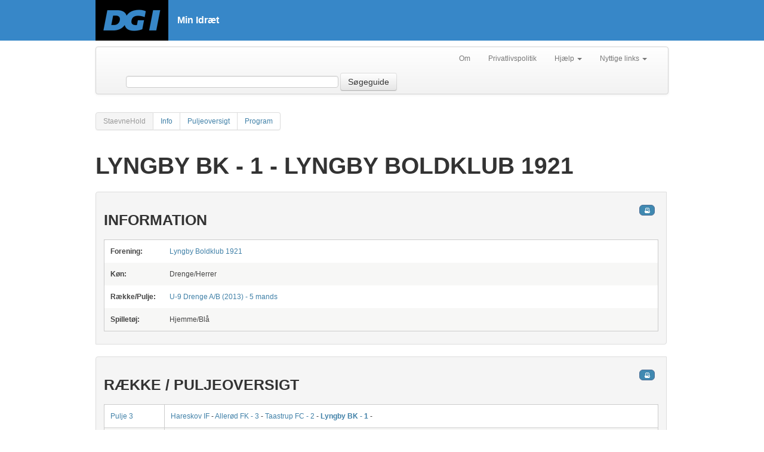

--- FILE ---
content_type: text/html; charset=utf-8
request_url: https://minidraet.dgi.dk/forening/1809700/Staevnehold/226230
body_size: 22972
content:

<html xmlns="http://www.w3.org/1999/xhtml" xml:lang="en">
<head><meta name="viewport" content="initial-scale=1.0, width=device-width" /><meta name="version" content="1.1" /><meta http-equiv="X-UA-Compatible" content="IE=edge" /><title>
	Lyngby BK - 1 - Lyngby Boldklub 1921
</title>
    <script type="text/javascript">
        var _gaq = _gaq || [];
        _gaq.push(['_setAccount', 'UA-1901578-22']);
        _gaq.push(['_trackPageview']);

        (function () {
            var ga = document.createElement('script'); ga.type = 'text/javascript'; ga.async = true;
            ga.src = ('https:' == document.location.protocol ? 'https://ssl' : 'http://www') + '.google-analytics.com/ga.js';
            var s = document.getElementsByTagName('script')[0]; s.parentNode.insertBefore(ga, s);
        })();
    </script>
    <!-- Google Tag Manager -->
    <script>
            (function(w,d,s,l,i){
                w[l]=w[l]||[];w[l].push({
                    'gtm.start': new Date().getTime(),event:'gtm.js'
                });
                var f=d.getElementsByTagName(s)[0],j=d.createElement(s),dl=l!='dataLayer'?'&l='+l:'';
                j.async=true;
                j.src='https://www.googletagmanager.com/gtm.js?id='+i+dl;
                f.parentNode.insertBefore(j,f);
            })(window,document,'script','dataLayer','GTM-W3XN42P');
    </script>
    <!-- End Google Tag Manager -->
    <link href="/Css/fonts/fonts.min.css" rel="stylesheet" type="text/css" /><link href="/Css/minidraet.min.css?v=1.0" rel="stylesheet" /><link href="/Css/ViewStyle.css" rel="stylesheet" type="text/css" /><link href="/Css/print.css" rel="stylesheet" type="text/css" media="print" />

    <script src="/Scripts/jquery-1.10.1.js" type="text/javascript"></script>
<meta name="description" content="Stævnehold beskrivelse Lyngby BK - 1 - Lyngby Boldklub 1921" /><meta name="keywords" content="Hold, Staevne                                     " /></head>
<body>
    <form method="post" action="./226230" id="ctl01">
<div class="aspNetHidden">
<input type="hidden" name="__VIEWSTATE" id="__VIEWSTATE" value="/wEPDwUKMTQxNjc4MDUwMGRkf2o2weP0/kaumFDahz2yc72dCVwBgpLmH+hADF96UH4=" />
</div>

<div class="aspNetHidden">

	<input type="hidden" name="__VIEWSTATEGENERATOR" id="__VIEWSTATEGENERATOR" value="65E7F3AF" />
</div>
        <!-- Google Tag Manager (noscript) -->
        <noscript><iframe src="https://www.googletagmanager.com/ns.html?id=GTM-W3XN42P" height="0" width="0" style="display:none;visibility:hidden"></iframe></noscript>
        <!-- End Google Tag Manager (noscript) -->

        <div id="__busy" style="display: none">
            Indlæser...
        </div>
        <div id="siteWrapper">

            <div id="siteHeader">

                <div class="header-top-wrapper">
                    <div class="main-header-inner-wrapper">
                        <a href="/">
                            <img src="/Css/Images/DGI_LOGO_RGB_SORT_w122.png" />
                        </a>
                        <h1>Min Idræt</h1>
                    </div>
                </div>
            </div>

            

    <div class="sub-header-inner-wrapper">
        <div class="navbar">
            <div class="navbar-inner">
                <div class="container">

                    <ul class="nav pull-right">
                        <li><a href="/Om">Om</a> </li>
                        <li><a target="_blank" rel="nofollow" href="https://www.dgi.dk/om/privatlivspolitik">Privatlivspolitik</a></li>
                        <li class="dropdown">
                            <a href="#"
                                class="dropdown-toggle"
                                data-toggle="dropdown">Hjælp
                            <b class="caret"></b>
                            </a>
                            <ul class="dropdown-menu">
                                <li><a target="_blank" rel="nofollow" href="https://support.dgi.dk/">Indberet fejl</a></li>
                                <li><a target="_blank" rel="nofollow" href="https://mimer.dgi.dk/offentlig/05969F54-001">Vejledning (fejl)</a></li>
                            </ul>
                        </li>
                        <li class="dropdown">
                            <a href="#"
                                class="dropdown-toggle"
                                data-toggle="dropdown">Nyttige links
                            <b class="caret"></b>
                            </a>
                            <ul class="dropdown-menu">
                                <li><a target="_blank" rel="nofollow" href="http://www.dgi.dk">DGI.dk</a></li>
                                <li><a target="_blank" rel="nofollow" href="https://www.dgi.dk/traenerguiden">Trænerguiden</a></li>                             
                                <li><a target="_blank" rel="nofollow" href="https://foreningsportalen.dgi.dk">Foreningsportalen</a></li>
                            </ul>
                        </li>
                    </ul>


                    <div class="navbar-form span7 pull-left">
                        <input class="span4" type="text" id="contextquery" autocomplete="off" />
                        
                        <button type="button" id="searchGuide" class="btn searchbtn">Søgeguide</button>
                    </div>


                </div>
            </div>
        </div>
    </div>

    <div id="siteContentWrapper" class="subpage">

        <div class="pagination">
            <ul id="LeftMenu" class="">
            <li class="active"><a id="menuTitel" href="#">StaevneHold</a></li><li><a rel="Views_Forening_Hold_Info" href="#Views_Forening_Hold_Info">Info</a></li><li><a rel="Views_Forening_Hold_PuljeStaevne" href="#Views_Forening_Hold_PuljeStaevne">Puljeoversigt</a></li><li><a rel="Views_Turnering_Raekke_Pulje_ProgramStaevne" href="#Views_Turnering_Raekke_Pulje_ProgramStaevne">Program</a></li></ul>
        </div>
        <div class="subpage-content-column">

            <div class="subpage-main-headline">
                <h1 id="MainContent_H1">Lyngby BK - 1 - Lyngby Boldklub 1921</h1>
            </div>

            <a name="Views_Forening_Hold_Info"></a><div id="Views_Forening_Hold_Info" class="minidraet-view">
<div>
    <h2>Information</h2>
    <table class="footable info" itemscope itemtype="http://schema.org/SportsTeam" itemprop="name" content="Lyngby BK - 1">
        <colgroup>
            <col width="100" />
            <col />
        </colgroup>
        <tbody>
            <tr>
                <td>
                    <b>Forening:</b>
                </td>
                <td>
                    <a href="/forening/1809700?aktivitet=40">
                        Lyngby Boldklub 1921</a>
                </td>
            </tr>
            
            <tr>
                <td>
                    <b>Køn:</b>
                </td>
                <td>
                    Drenge/Herrer
                </td>
            </tr>
            
            <tr>
                <td>
                    <b>Række/Pulje:</b>
                </td>
                <td>
                    <a href="/Turnering/39905/Raekke/115488">
                        U-9 Drenge A/B (2013) - 5 mands  </a>
                    
                </td>
            </tr>
            
            <tr>
                <td>
                    <b>Spilletøj:</b>
                </td>
                <td>
                    
                Hjemme/Blå
                    
                </td>
            </tr>
            
        </tbody>
    </table>


    
</div>

</div><a name="Views_Forening_Hold_PuljeStaevne"></a><div id="Views_Forening_Hold_PuljeStaevne" class="minidraet-view">
<div>
    <h2>
        Række / Puljeoversigt</h2>
    <table class="footable">
        
        <tr>
            <td width="80">
                <a href="/turnering/39905/raekke/115488/StaevnePulje/53940">
                    Pulje 3</a>
            </td>
            <td>
                
                <!-- HOLD START-->
                 
                <a href="/forening/1825900/StaevneHold/230100">
                    Hareskov IF</a>
                 -
                <!-- HOLD SLUT-->
                
                <!-- HOLD START-->
                 
                <a href="/forening/1803340/StaevneHold/228863">
                    Allerød FK - 3</a>
                 -
                <!-- HOLD SLUT-->
                
                <!-- HOLD START-->
                 
                <a href="/forening/7037150/StaevneHold/230099">
                    Taastrup FC - 2</a>
                 -
                <!-- HOLD SLUT-->
                
                <!-- HOLD START-->
                 <b>
                <a href="/forening/1809700/StaevneHold/226230">
                    Lyngby BK - 1</a>
                </b> -
                <!-- HOLD SLUT-->
                
            </td>
        </tr>
        
        <tr>
            <td width="80">
                <a href="/turnering/39905/raekke/115488/StaevnePulje/53942">
                    A - Pulje 1</a>
            </td>
            <td>
                
                <!-- HOLD START-->
                 <b>
                <a href="/forening/1809700/StaevneHold/226230">
                    Lyngby BK - 1</a>
                </b> -
                <!-- HOLD SLUT-->
                
                <!-- HOLD START-->
                 
                <a href="/forening/2016240/StaevneHold/228390">
                    LSF</a>
                 -
                <!-- HOLD SLUT-->
                
                <!-- HOLD START-->
                 
                <a href="/forening/7037150/StaevneHold/227009">
                    Taastrup FC - 1</a>
                 -
                <!-- HOLD SLUT-->
                
                <!-- HOLD START-->
                 
                <a href="/forening/7037352/StaevneHold/225857">
                    Boldklubben Stefan</a>
                 -
                <!-- HOLD SLUT-->
                
            </td>
        </tr>
        
        <tr>
            <td width="80">
                <a href="/turnering/39905/raekke/115488/StaevneCup/53947">
                    A-Bronze</a>
            </td>
            <td>
                
                <!-- HOLD START-->
                 
                <a href="/forening/1809700/StaevneHold/230097">
                    Lyngby BK - 2</a>
                 -
                <!-- HOLD SLUT-->
                
                <!-- HOLD START-->
                 <b>
                <a href="/forening/1809700/StaevneHold/226230">
                    Lyngby BK - 1</a>
                </b> -
                <!-- HOLD SLUT-->
                
            </td>
        </tr>
        
    </table>
</div>
</div><a name="Views_Turnering_Raekke_Pulje_ProgramStaevne"></a><div id="Views_Turnering_Raekke_Pulje_ProgramStaevne" class="minidraet-view">
<div>
	
	<span class="excelUrl">https://foreningsportalen.dgi.dk/Report/MatchListCreateXL.aspx?Team=226230</span>
	
    <span class="calendarUrl">webcal://stapservice.dgi.dk/api/Calendar/TeamProgram?key=618f503e-58b1-4cfd-a765-7ca85b3334e5</span>
    

	<h2>Komplet kampprogram
        <br />
		<span class="printonly"><br /><br /></span>
	</h2>
	<table class="footable">
		<colgroup>
			
			<col style="width: 75px" />
			<col style="width: 110px" />
			<col />
			<col />
			<col style="width: 80px" />
			
		</colgroup>
		<thead>
			<tr>
				<th data-hide="phone">Kampnr.
				</th>
				<th data-hide="phone">Dag
				</th>
				<th>Dato/tid
				</th>

				
				<th data-class="expand">Hjemme/Ude
				</th>
				<th data-hide="phone">Sted/bane/hal
				</th>
				<th data-hide="phone">Resultat
				</th>
			</tr>
		</thead>
		
		<tbody>
			

			<tr >
				<td>
					<a href="/turnering/39905/raekke/115488/pulje/53940/kamp/934360"
						itemprop="url">
						<span itemprop="name">102951</span></a>
					<meta itemprop="description" content="

: Taastrup FC - 2 - Lyngby BK - 1"/>
					
				</td>
				<td>
					Lørdag
				</td>
				<td>
					<b itemprop="startDate" content="">
						04-06-22</b>
					13:15
				</td>

				

				<td>
					
					<!-- HJEMMEHOLD-->
					<a href="/forening/7037150/Staevnehold/230099">
						Taastrup FC - 2</a>
					
                    -
                    
					<!-- UDEHOLD-->
					<a href="/forening/1809700/Staevnehold/226230">
						Lyngby BK - 1</a>
					

				</td>
				
				<td itemprop="location" itemscope itemtype="http://schema.org/Place">
					<span style="display: none" class="print-view">Spillested</span>
					<a href="/Spillested/18303737" itemprop="url">
						<span itemprop="name">Slangerup Idræts- og kulturcenter</span></a>
					<span style="white-space: nowrap"> - Bane 3</span>
				</td>
				
				<td class="result-center">
					0 - 1
				</td>
			</tr>
			

			<tr >
				<td>
					<a href="/turnering/39905/raekke/115488/pulje/53940/kamp/934362"
						itemprop="url">
						<span itemprop="name">102953</span></a>
					<meta itemprop="description" content="

: Lyngby BK - 1 - Allerød FK - 3"/>
					
				</td>
				<td>
					Lørdag
				</td>
				<td>
					<b itemprop="startDate" content="">
						04-06-22</b>
					14:45
				</td>

				

				<td>
					
					<!-- HJEMMEHOLD-->
					<a href="/forening/1809700/Staevnehold/226230">
						Lyngby BK - 1</a>
					
                    -
                    
					<!-- UDEHOLD-->
					<a href="/forening/1803340/Staevnehold/228863">
						Allerød FK - 3</a>
					

				</td>
				
				<td itemprop="location" itemscope itemtype="http://schema.org/Place">
					<span style="display: none" class="print-view">Spillested</span>
					<a href="/Spillested/18303737" itemprop="url">
						<span itemprop="name">Slangerup Idræts- og kulturcenter</span></a>
					<span style="white-space: nowrap"> - Bane 3</span>
				</td>
				
				<td class="result-center">
					4 - 0
				</td>
			</tr>
			

			<tr >
				<td>
					<a href="/turnering/39905/raekke/115488/pulje/53940/kamp/934365"
						itemprop="url">
						<span itemprop="name">102956</span></a>
					<meta itemprop="description" content="

: Lyngby BK - 1 - Hareskov IF"/>
					
				</td>
				<td>
					Lørdag
				</td>
				<td>
					<b itemprop="startDate" content="">
						04-06-22</b>
					16:30
				</td>

				

				<td>
					
					<!-- HJEMMEHOLD-->
					<a href="/forening/1809700/Staevnehold/226230">
						Lyngby BK - 1</a>
					
                    -
                    
					<!-- UDEHOLD-->
					<a href="/forening/1825900/Staevnehold/230100">
						Hareskov IF</a>
					

				</td>
				
				<td itemprop="location" itemscope itemtype="http://schema.org/Place">
					<span style="display: none" class="print-view">Spillested</span>
					<a href="/Spillested/18303737" itemprop="url">
						<span itemprop="name">Slangerup Idræts- og kulturcenter</span></a>
					<span style="white-space: nowrap"> - Bane 3</span>
				</td>
				
				<td class="result-center">
					0 - 0
				</td>
			</tr>
			

			<tr >
				<td>
					<a href="/turnering/39905/raekke/115488/pulje/53942/kamp/934372"
						itemprop="url">
						<span itemprop="name">102963</span></a>
					<meta itemprop="description" content="

: Lyngby BK - 1 - Taastrup FC - 1"/>
					
				</td>
				<td>
					Søndag
				</td>
				<td>
					<b itemprop="startDate" content="">
						05-06-22</b>
					09:30
				</td>

				

				<td>
					
					<!-- HJEMMEHOLD-->
					<a href="/forening/1809700/Staevnehold/226230">
						Lyngby BK - 1</a>
					
                    -
                    
					<!-- UDEHOLD-->
					<a href="/forening/7037150/Staevnehold/227009">
						Taastrup FC - 1</a>
					

				</td>
				
				<td itemprop="location" itemscope itemtype="http://schema.org/Place">
					<span style="display: none" class="print-view">Spillested</span>
					<a href="/Spillested/18303737" itemprop="url">
						<span itemprop="name">Slangerup Idræts- og kulturcenter</span></a>
					<span style="white-space: nowrap"> - Bane 3</span>
				</td>
				
				<td class="result-center">
					0 - 1
				</td>
			</tr>
			

			<tr >
				<td>
					<a href="/turnering/39905/raekke/115488/pulje/53942/kamp/934375"
						itemprop="url">
						<span itemprop="name">102966</span></a>
					<meta itemprop="description" content="

: Boldklubben Stefan - Lyngby BK - 1"/>
					
				</td>
				<td>
					Søndag
				</td>
				<td>
					<b itemprop="startDate" content="">
						05-06-22</b>
					10:45
				</td>

				

				<td>
					
					<!-- HJEMMEHOLD-->
					<a href="/forening/7037352/Staevnehold/225857">
						Boldklubben Stefan</a>
					
                    -
                    
					<!-- UDEHOLD-->
					<a href="/forening/1809700/Staevnehold/226230">
						Lyngby BK - 1</a>
					

				</td>
				
				<td itemprop="location" itemscope itemtype="http://schema.org/Place">
					<span style="display: none" class="print-view">Spillested</span>
					<a href="/Spillested/18303737" itemprop="url">
						<span itemprop="name">Slangerup Idræts- og kulturcenter</span></a>
					<span style="white-space: nowrap"> - Bane 3</span>
				</td>
				
				<td class="result-center">
					0 - 0
				</td>
			</tr>
			

			<tr >
				<td>
					<a href="/turnering/39905/raekke/115488/pulje/53942/kamp/934376"
						itemprop="url">
						<span itemprop="name">102967</span></a>
					<meta itemprop="description" content="

: LSF - Lyngby BK - 1"/>
					
				</td>
				<td>
					Søndag
				</td>
				<td>
					<b itemprop="startDate" content="">
						05-06-22</b>
					11:30
				</td>

				

				<td>
					
					<!-- HJEMMEHOLD-->
					<a href="/forening/2016240/Staevnehold/228390">
						LSF</a>
					
                    -
                    
					<!-- UDEHOLD-->
					<a href="/forening/1809700/Staevnehold/226230">
						Lyngby BK - 1</a>
					

				</td>
				
				<td itemprop="location" itemscope itemtype="http://schema.org/Place">
					<span style="display: none" class="print-view">Spillested</span>
					<a href="/Spillested/18303737" itemprop="url">
						<span itemprop="name">Slangerup Idræts- og kulturcenter</span></a>
					<span style="white-space: nowrap"> - Bane 3</span>
				</td>
				
				<td class="result-center">
					1 - 2
				</td>
			</tr>
			

			<tr >
				<td>
					<a href="/turnering/39905/raekke/115488/pulje/53947/kamp/934397"
						itemprop="url">
						<span itemprop="name">102988</span></a>
					<meta itemprop="description" content="

: Lyngby BK - 1 - Lyngby BK - 2"/>
					
				</td>
				<td>
					Søndag
				</td>
				<td>
					<b itemprop="startDate" content="">
						05-06-22</b>
					12:45
				</td>

				

				<td>
					
					<!-- HJEMMEHOLD-->
					<a href="/forening/1809700/Staevnehold/226230">
						Lyngby BK - 1</a>
					
                    -
                    
					<!-- UDEHOLD-->
					<a href="/forening/1809700/Staevnehold/230097">
						Lyngby BK - 2</a>
					
					<span style="white-space: nowrap">(Finale)             
					</span>
					

				</td>
				
				<td itemprop="location" itemscope itemtype="http://schema.org/Place">
					<span style="display: none" class="print-view">Spillested</span>
					<a href="/Spillested/18303737" itemprop="url">
						<span itemprop="name">Slangerup Idræts- og kulturcenter</span></a>
					<span style="white-space: nowrap"> - Bane 4</span>
				</td>
				
				<td class="result-center">
					3 - 4
				</td>
			</tr>
			
		</tbody>
	</table>
</div>
</div>
        </div>
    </div>

            <div class="clear">
            </div>


            
            <p id="back-top"><a href="#top"><span></span>Til toppen</a> </p>
        </div>
    </form>

    <script src="/Scripts/bootstrap.js" type="text/javascript"></script>
    <script src="/Scripts/jquery.tmpl.js" type="text/javascript"></script>
    <script src="/Scripts/jquery-ui-1.10.3.custom.js" type="text/javascript"></script>
    <script src="/Scripts/Json2min.js" type="text/javascript"></script>
    <script src="/Scripts/minidraet.application.js" type="text/javascript"></script>
    <script src="/Scripts/jquery.jqprint.0.3.js" type="text/javascript"></script>
    <script src="/Scripts/knockout-1.2.1.js" type="text/javascript"></script>
    <script src="/Scripts/minidraet.view.ui.js?v=1.0" type="text/javascript"></script>
    <script src="/Scripts/minidraet.ui.js" type="text/javascript"></script>
    <script src="/Scripts/footable.js" type="text/javascript"></script>
    <script src="/scripts/minidraet.skytter.js" type="text/javascript"></script> 

    <script src="/muccu.js" type="text/javascript"></script>
    
    
    <script type="text/javascript">
        $(function () {
            $('table:not(.noFoo)').footable();

            $('#btnTopSearch').click(function (e) {
                e.preventDefault();
                var q = $('#contextquery').val();
                if (q) {
                    location.href = "/soegeresultat?q=" + q;
                }
            });

            $('#searchGuide').click(function (e) {
                e.preventDefault();
                location.href = "/avanceretsoegning";
            });

            muccu.trace(function (r) {
                if (r.method) {
                    window.busy.show();
                }
                else {
                    window.busy.hide();
                }
            });


            if (window.console) {
                MI.on('*', function (m) { console.log(JSON.stringify(m)); });
                MI.on('error', function (m) {
                    console.error(JSON.stringify(m));
                });
                muccu.trace(function (m) {
                    if (m.error) {
                        console.error(m.error.message);
                    } else if (m.method) {
                        console.dir(m);
                    } else if (m.result) {
                        console.log(JSON.stringify(m));
                    } else {
                        console.warn("Ukendt respons: " + JSON.stringify(m));
                    }
                });
            }

            MI.require('search');
            MI.require('typeahead', function (m) { m.setInput('contextquery'); });
            MI.require('search-stat');
        });
    </script>

</body>
</html>
